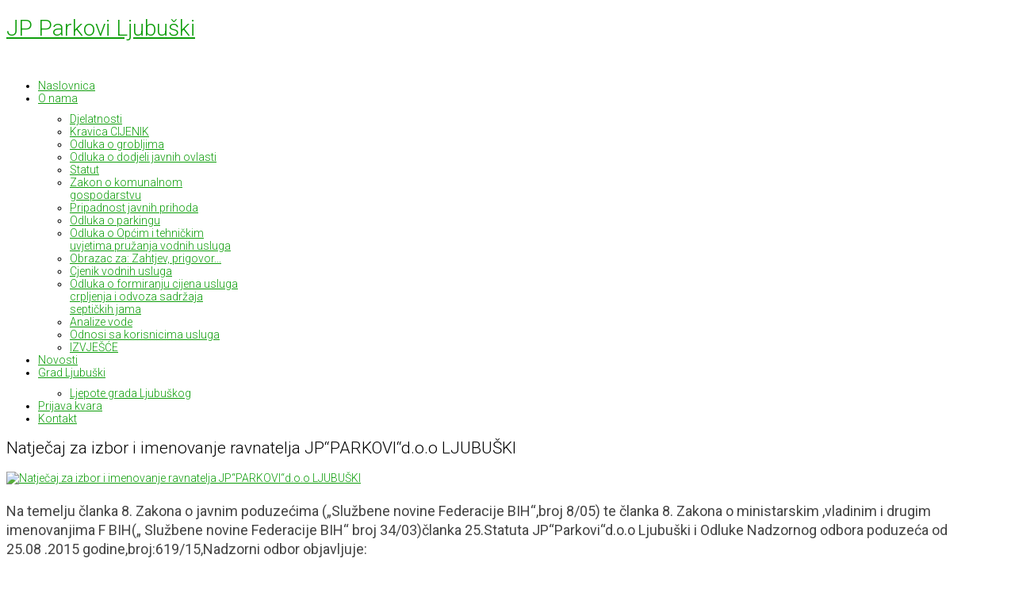

--- FILE ---
content_type: text/html; charset=utf-8
request_url: https://jpparkovi-ljubuski.com/novosti/item/22-natjecaj-za-izbor-i-imenovanje-ravnatelja-jp-parkovi-d-o-o-ljubuski.html
body_size: 7973
content:
<!DOCTYPE html>
<html prefix="og: http://ogp.me/ns#" xml:lang="hr-hr" lang="hr-hr"  dir="ltr" class="bootstrap3 itemid-371 com_k2 view-item top_menu_inheader">
<head>
<base href="https://jpparkovi-ljubuski.com/novosti/item/22-natjecaj-za-izbor-i-imenovanje-ravnatelja-jp-parkovi-d-o-o-ljubuski.html" />
	<meta http-equiv="content-type" content="text/html; charset=utf-8" />
	<meta name="author" content="Super User" />
	<meta property="og:url" content="https://jpparkovi-ljubuski.com/novosti/item/22-natjecaj-za-izbor-i-imenovanje-ravnatelja-jp-parkovi-d-o-o-ljubuski.html" />
	<meta property="og:type" content="article" />
	<meta property="og:title" content="Natječaj za izbor i imenovanje ravnatelja JP“PARKOVI“d.o.o LJUBUŠKI" />
	<meta property="og:description" content="Na temelju članka 8. Zakona o javnim poduzećima („Službene novine Federacije BIH“,broj 8/05) te članka 8. Zakona o ministarskim ,vladinim i drugim ime..." />
	<meta property="og:image" content="https://jpparkovi-ljubuski.com/media/k2/items/cache/71f67488b0857639cee631943a3fc6fa_M.jpg" />
	<meta name="image" content="https://jpparkovi-ljubuski.com/media/k2/items/cache/71f67488b0857639cee631943a3fc6fa_M.jpg" />
	<meta name="twitter:card" content="summary" />
	<meta name="twitter:title" content="Natječaj za izbor i imenovanje ravnatelja JP“PARKOVI“d.o.o LJUBUŠKI" />
	<meta name="twitter:description" content="Na temelju članka 8. Zakona o javnim poduzećima („Službene novine Federacije BIH“,broj 8/05) te članka 8. Zakona o ministarskim ,vladinim i drugim imenovanjima F BIH(„ Službene novine Federacije BIH“..." />
	<meta name="twitter:image" content="https://jpparkovi-ljubuski.com/media/k2/items/cache/71f67488b0857639cee631943a3fc6fa_M.jpg" />
	<meta name="twitter:image:alt" content="Natječaj za izbor i imenovanje ravnatelja JP“PARKOVI“d.o.o LJUBUŠKI" />
	<meta name="viewport" content="width=device-width, initial-scale=1.0, maximum-scale=1.0, user-scalable=no" />
	<meta name="description" content="Na temelju članka 8. Zakona o javnim poduzećima („Službene novine Federacije BIH“,broj 8/05) te članka 8. Zakona o ministarskim ,vladinim i drugim ime..." />
	<title>Natječaj za izbor i imenovanje ravnatelja JP“PARKOVI“d.o.o LJUBUŠKI</title>
	<link href="/novosti/item/22-natjecaj-za-izbor-i-imenovanje-ravnatelja-jp-parkovi-d-o-o-ljubuski.html" rel="canonical" />
	<link href="/templates/eximium/favicon.ico" rel="shortcut icon" type="image/vnd.microsoft.icon" />
	<link href="https://cdn.jsdelivr.net/npm/magnific-popup@1.1.0/dist/magnific-popup.min.css" rel="stylesheet" type="text/css" />
	<link href="https://cdn.jsdelivr.net/npm/simple-line-icons@2.4.1/css/simple-line-icons.css" rel="stylesheet" type="text/css" />
	<link href="/components/com_k2/css/k2.css?v=2.10.3&b=20200429" rel="stylesheet" type="text/css" />
	<link href="/plugins/system/jce/css/content.css?aa754b1f19c7df490be4b958cf085e7c" rel="stylesheet" type="text/css" />
	<link href="/plugins/system/jcemediabox/css/jcemediabox.min.css?0072da39200af2a5f0dbaf1a155242cd" rel="stylesheet" type="text/css" />
	<link href="//fonts.googleapis.com/css?family=Roboto:400,300,500,700" rel="stylesheet" type="text/css" />
	<link href="/plugins/system/yjsg/assets/css/font-awesome.min.css" rel="stylesheet" type="text/css" />
	<link href="/templates/eximium/css_compiled/bootstrap-blue.css" rel="stylesheet" type="text/css" />
	<link href="/plugins/system/yjsg/assets/css/template.css" rel="stylesheet" type="text/css" />
	<link href="/plugins/system/yjsg/assets/css/yjsgmenus.css" rel="stylesheet" type="text/css" />
	<link href="/templates/eximium/css/layout.css" rel="stylesheet" type="text/css" />
	<link href="/templates/eximium/css/blue.css" rel="stylesheet" type="text/css" />
	<link href="/plugins/system/yjsg/assets/css/yjresponsive.css" rel="stylesheet" type="text/css" />
	<link href="/templates/eximium/css/custom_responsive.css" rel="stylesheet" type="text/css" />
	<link href="/plugins/system/yjsg/assets/src/mediaelement/mediaelementplayer.min.css" rel="stylesheet" type="text/css" />
	<style type="text/css">

                        /* K2 - Magnific Popup Overrides */
                        .mfp-iframe-holder {padding:10px;}
                        .mfp-iframe-holder .mfp-content {max-width:100%;width:100%;height:100%;}
                        .mfp-iframe-scaler iframe {background:#fff;padding:10px;box-sizing:border-box;box-shadow:none;}
                    body{font-size:14px;}#logo,#logoholder{width:280px;height:67px;}.yjsgsitew{width:1200px;}#midblock{width:100%;}#insetsholder_2t,#insetsholder_2b{width:0%;}#logo{background: url(https://jpparkovi-ljubuski.com/images/parkovi.jpg)  no-repeat 0px 0px; !important;}.yjsg-offc-btn.site-offc {display:block;}ul.yjsgmenu div.ulholder ul{width:220px;}ul.yjsgmenu ul div.ulholder{left:100%;}ul.yjsgmenu ul.level1,ul.yjsgmenu.megadropline ul.level2{margin-top:10px;}ul.yjsgmenu ul ul {margin-left:10px;}
.yjsgrtl ul.yjsgmenu ul ul {margin-right:10px;}body,h1,h2,h3,h4,h5,h6,.article_title,.module_title,.pagetitle{font-family:Roboto,sans-serif;font-weight:300;}a,.highlight,[class*='facolor'].fa:before,#features-tabs .yjsgShortcodeTabs li.active a,.eximium-list li a:hover,.yjsgmenu li a:hover{color:#0f9e0c;}.yjsg1,.eximium-intro .fa-border,#features-tabs .yjsgShortcodeTabs li a,[class*='yjsg-button-color']{background:#0f9e0c;}::selection{background:#0f9e0c;}::-moz-selection{background:#0f9e0c;}.eximium-intro .fa-border:after{border-color:#0f9e0c transparent;}#features-tabs .yjsgShortcodeTabs{border-color:#0f9e0c;}a:focus,a:hover,.yjsg1 a:hover{color:#085707;}[class*='yjsg-button-color']:hover{background:#0b6f08;}[class*='yjsg-button-color']{background:#0f9e0c;}[class*='yjsg-button-color']:hover{background:#0d860a;}#typosticky.yjsg-sticky.fixed{max-width:1200px;margin:0 auto;padding:15px;}.yjsg-sub-heading,.yjsg-sticky-menu a.active-scroll,[data-sticky-block] a.active-scroll:before{border-color:#0f9e0c;}[class*='facolor'].fa:before{color:#0f9e0c;}.yjsg_grid {
    padding: 10px 0;
    padding-top: 10px;
    padding-right: 0px;
    padding-bottom: 10px;
    padding-left: 0px;
    background: #f8f8f8;
}
#footer div, .yjsglogo {
    display: none;
    clear: both;
    text-align: center;
    position: relative;
    margin: 0 auto;
    text-overflow: ellipsis;
    overflow: hidden;
}
.footer_out {
    padding: 0px 0;
}
div.itemIntroText {
    color: #444;
    font-size: 18px;
    font-weight: 400;
    line-height: 24px;
    padding: 4px 0 12px 0;
}#user21.yjsgxhtml{width:100.00%;}
	</style>
	<script type="application/json" class="joomla-script-options new">{"csrf.token":"f43669ebb58e3bb8f744c1357188913d","system.paths":{"root":"","base":""}}</script>
	<script src="/media/jui/js/jquery.min.js?93a423fb25baf5ace2c6f083f27b908a" type="text/javascript"></script>
	<script src="/media/jui/js/jquery-noconflict.js?93a423fb25baf5ace2c6f083f27b908a" type="text/javascript"></script>
	<script src="/media/jui/js/jquery-migrate.min.js?93a423fb25baf5ace2c6f083f27b908a" type="text/javascript"></script>
	<script src="https://cdn.jsdelivr.net/npm/magnific-popup@1.1.0/dist/jquery.magnific-popup.min.js" type="text/javascript"></script>
	<script src="/media/k2/assets/js/k2.frontend.js?v=2.10.3&b=20200429&sitepath=/" type="text/javascript"></script>
	<script src="/plugins/system/jcemediabox/js/jcemediabox.min.js?d67233ea942db0e502a9d3ca48545fb9" type="text/javascript"></script>
	<script src="/media/system/js/mootools-core.js?93a423fb25baf5ace2c6f083f27b908a" type="text/javascript"></script>
	<script src="/media/system/js/core.js?93a423fb25baf5ace2c6f083f27b908a" type="text/javascript"></script>
	<script src="/media/system/js/mootools-more.js?93a423fb25baf5ace2c6f083f27b908a" type="text/javascript"></script>
	<script src="/plugins/system/yjsg/assets/src/yjsg.jquicustom.min.js" type="text/javascript"></script>
	<script src="/plugins/system/yjsg/assets/bootstrap3/js/bootstrap.min.js" type="text/javascript"></script>
	<script src="/plugins/system/yjsg/assets/src/yjsg.responsive.js" type="text/javascript"></script>
	<script src="/plugins/system/yjsg/assets/src/yjsg.site.plugins.js" type="text/javascript"></script>
	<script src="/plugins/system/yjsg/assets/src/yjsg.site.js" type="text/javascript"></script>
	<script src="/plugins/system/yjsg/assets/src/mediaelement/mediaelement-and-player.min.js" type="text/javascript"></script>
	<script src="/plugins/system/yjsg/assets/src/mediaelement/froogaloop2.min.js" type="text/javascript"></script>
	<script src="/plugins/system/yjsg/assets/src/magnific/yjsg.magnific.popup.min.js" type="text/javascript"></script>
	<script type="application/ld+json">

                {
                    "@context": "https://schema.org",
                    "@type": "Article",
                    "mainEntityOfPage": {
                        "@type": "WebPage",
                        "@id": "https://jpparkovi-ljubuski.com/novosti/item/22-natjecaj-za-izbor-i-imenovanje-ravnatelja-jp-parkovi-d-o-o-ljubuski.html"
                    },
                    "url": "https://jpparkovi-ljubuski.com/novosti/item/22-natjecaj-za-izbor-i-imenovanje-ravnatelja-jp-parkovi-d-o-o-ljubuski.html",
                    "headline": "Natječaj za izbor i imenovanje ravnatelja JP“PARKOVI“d.o.o LJUBUŠKI",
                    "image": [
                        "https://jpparkovi-ljubuski.com/media/k2/items/cache/71f67488b0857639cee631943a3fc6fa_XL.jpg",
                        "https://jpparkovi-ljubuski.com/media/k2/items/cache/71f67488b0857639cee631943a3fc6fa_L.jpg",
                        "https://jpparkovi-ljubuski.com/media/k2/items/cache/71f67488b0857639cee631943a3fc6fa_M.jpg",
                        "https://jpparkovi-ljubuski.com/media/k2/items/cache/71f67488b0857639cee631943a3fc6fa_S.jpg",
                        "https://jpparkovi-ljubuski.com/media/k2/items/cache/71f67488b0857639cee631943a3fc6fa_XS.jpg",
                        "https://jpparkovi-ljubuski.com/media/k2/items/cache/71f67488b0857639cee631943a3fc6fa_Generic.jpg"
                    ],
                    "datePublished": "2021-12-31 10:44:01",
                    "dateModified": "2021-12-31 10:44:01",
                    "author": {
                        "@type": "Person",
                        "name": "Super User",
                        "url": "https://jpparkovi-ljubuski.com/novosti/itemlist/user/511-super-user.html"
                    },
                    "publisher": {
                        "@type": "Organization",
                        "name": "JP Parkovi",
                        "url": "https://jpparkovi-ljubuski.com/",
                        "logo": {
                            "@type": "ImageObject",
                            "name": "JP Parkovi",
                            "width": "",
                            "height": "",
                            "url": "https://jpparkovi-ljubuski.com/"
                        }
                    },
                    "articleSection": "https://jpparkovi-ljubuski.com/novosti.html",
                    "keywords": "",
                    "description": "Na temelju članka 8. Zakona o javnim poduzećima („Službene novine Federacije BIH“,broj 8/05) te članka 8. Zakona o ministarskim ,vladinim i drugim imenovanjima F BIH(„ Službene novine Federacije BIH“ broj 34/03)članka 25.Statuta JP“Parkovi“d.o.o Ljubuški i Odluke Nadzornog odbora poduzeća od 25.08 .2015 godine,broj:619/15,Nadzorni odbor objavljuje:",
                    "articleBody": "Na temelju članka 8. Zakona o javnim poduzećima („Službene novine Federacije BIH“,broj 8/05) te članka 8. Zakona o ministarskim ,vladinim i drugim imenovanjima F BIH(„ Službene novine Federacije BIH“ broj 34/03)članka 25.Statuta JP“Parkovi“d.o.o Ljubuški i Odluke Nadzornog odbora poduzeća od 25.08 .2015 godine,broj:619/15,Nadzorni odbor objavljuje: NATJEČAJ ZA IZBOR I IMENOVANJE RAVNATELJA JP“PARKOVI“d.o.o LJUBUŠKI 1.Objavljuje se javni natječaj za izbor i imenovanje ravnatelja JP“Parkovi“d.o.o Ljubuški. 2.Opis pozicije: Voditi poslovanje Javnog Poduzeća , organizirati i rukovati procesom rada i poslovanjem Javnog poduzeća,izvršavati odluke Skupštine,starati se o vođenju poslovnih knjiga i financijskih izvješća,zasnivati radni odnos s uposlenicima i odlučivati o pravima uposlenih, te u svezi s tim donositi potrebne odluke, izvješćivati Nadzorni odbor na zahtjev Nadzornog odbora, provoditi Etički kodeks, izrađivati i nadzirati realiziranje planova poslovanja ,izrada provedbenih propisa za postupak nabavki i provedbu važećih zakona i propisa o postupku nabavki , pripremati prijedloge o raspodjeli profita , upošljavati i otpuštati uposlenike, sukladno postupcima utvrđenim u poslovniku ili poslovnicima te važećim zakonima, dosljedno provoditi Etički kodeks u Javnom poduzeću,osigurati da sve odgovorne osobe postupaju sukladno Etičkom kodeksu,tako što će protiv osoba koje krše navedeni kodeks provesti stegovni postupak, obavljati i druge poslove sukladno Zakonu i Statutu. Mandat ravnatelja JP“Parkovi“d.o.o Ljubuški je 4(četiri)godine. 3.Kandidat treba ispunjavati slijedeće uvjete: a.)Opći uvjeti -da je državljanin BIH. -da je stariji od 18 godina na dan imenovanja. -da se na njega ne odnosi član IX.1.Ustava BIH. -da nije otpušten iz državne službe kao rezultat disciplinske mjere na bilo kojem nivou u Bosni i Hercegovini(bilo na nivou države ili entiteta) u periodu od tri godine prije dana objavljivanja upražnjene pozicije. -da nije u sukobu interesa u smislu člana 5.Zakona o ministarskim ,vladinim i drugim imenovanjima Federacije BIH. -da nije osuđivan za kaznena djela ili gospodarski prijestup iz oblasti gospodarskog ili financijskog kriminala u periodu od 5 godina od dana pravomoćnosti presude isključujući vrijeme izdržavanja kazne. b.)Posebni uvjeti -da ima Visoku stručnu spremu (najmanje 7 stupanj ili završen ciklus diplomskog studija koji je vrednovan s 300 ECTS bodova). -da ima najmanje tri(3)godine radnog iskustva nakon stjecanja VSS spreme. 4.Potrebni dokumenti -Prijava kandidata mora sadržavati kratak životopis ,adresu i kontakt telefon. -Uz prijavu potrebno je priložiti dokaze o ispunjavanju posebnih i općih uvjeta. -Dokumenti koji se prilažu moraju biti originalni ili ovjerena preslika(ne stariji od tri(3) mjeseca). 5.Uz prijavu kandidati su dužni dostaviti: - uvjerenje o državljanstvu. -ovjerenu presliku diplome. -dokaz o radnom iskustvu. -ovjerenu izjavu da se protiv njega ne odnosi član IX Ustava BIH(da nije pod optužnicom Međunarodnog tribunala za bivšu Jugoslaviju). -ovjerena izjava da nije otpušten iz državne službe kao rezultat disciplinske mjere na bilo kojoj razini u BIH periodu od 3(tri) godine prije objave natječaja. -ovjerena izjava da nije u sukobu interesa u smislu člana 5.Zakona o ministarskim,vladinim i drugim imenovanjima. -ovjerena izjava od nadležnog tijela da nije osuđivan za kaznena djela ili gospodarski prijestup u periodu od 5 godina od pravomoćne presude isključujući vrijeme izdržavanja kazne. Natječaj za podnošenje prijava ostaje otvoren 15 dana od objavljivanja u Službenim novinama Federacije BIH i Večernjem listu. Rok za podnošenje prijava je 15 dana od dana objave. -Prijava se dostavlja sa naznačenom adresom Nadzornom Odboru sa svom potrebnom dokumentacijom i putem pošte s naznakom: Prijava za natječaj za izbor i imenovanje ravnatelja-ne otvarati“adresa JP“Parkovi“d.o.o Ljubuški,Stjepana Radića bb. -Neuredne ,nepotpune i neblagovremene prijave neće se uzeti u razmatranje."
                }
                
	</script>
	<script type="text/javascript">
jQuery(document).ready(function(){WfMediabox.init({"base":"\/","theme":"standard","width":"","height":"","lightbox":0,"shadowbox":0,"icons":1,"overlay":1,"overlay_opacity":0,"overlay_color":"","transition_speed":300,"close":2,"scrolling":"0","labels":{"close":"Close","next":"Next","previous":"Previous","cancel":"Cancel","numbers":"{{numbers}}","numbers_count":"{{current}} of {{total}}","download":"Download"}});});
	</script>
	<link rel="apple-touch-icon" sizes="57x57" href="/templates/eximium/images/system/appleicons/apple-icon-57x57.png" />
	<link rel="apple-touch-icon" sizes="72x72" href="/templates/eximium/images/system/appleicons/apple-icon-72x72.png" />
	<link rel="apple-touch-icon" sizes="114x114" href="/templates/eximium/images/system/appleicons/apple-icon-114x114.png" />
	<link rel="apple-touch-icon" sizes="144x144" href="/templates/eximium/images/system/appleicons/apple-icon-144x144.png" />
</head>
<body id="stylefont" class="yjsgbody style_blue yjsgbr-chrome">
	<div id="centertop" class="centered yjsgsitew">
				 <!--header-->
<div id="header" class="inside-container">
     <div id="logoholder">
		<div id="logo">
		 		  <h1><a href="https://jpparkovi-ljubuski.com/" title="parkovi,ljubuški,jp,vodovod,komunalno,voda ">JP Parkovi Ljubuški</a> </h1>
		 		</div>
	</div>
    <!-- end logo -->
   <!--top menu-->
<div id="yjsgheadergrid">
    <div id="topmenu_holder" class="yjsgmega">
      <div class="yjsg-menu top_menu inside-container">
          <div id="horiznav" class="horiznav"><ul class="yjsgmenu megadropdown">
	<li class="item101 level0 first"><span class="mymarg"><a class="yjanchor  first" href="/"><span class="yjm_has_none"><span class="yjm_title"><i class="fa fa-fort-awesome"></i> Naslovnica</span></span></a></span></li><li class="haschild item370 level0"><span class="child"><a class="yjanchor " href="/o-nama.html"><span class="yjm_has_none"><span class="yjm_title"><i class="fa fa-user"></i> O nama</span></span></a></span><div class="ulholder level1 nogroup"><ul class="subul_main level1 nogroup"><li class="item389 level1 first"><span class="mymarg"><a class="yjanchor  first" href="/o-nama/djelatnosti.html"><span class="yjm_has_none"><span class="yjm_title">Djelatnosti</span></span></a></span></li><li class="item382 level1"><span class="mymarg"><a class="yjanchor " href="/o-nama/kravica-cijenik.html"><span class="yjm_has_none"><span class="yjm_title">Kravica CIJENIK</span></span></a></span></li><li class="item383 level1"><span class="mymarg"><a class="yjanchor " href="/o-nama/odluka-o-grobljima.html"><span class="yjm_has_none"><span class="yjm_title">Odluka o grobljima</span></span></a></span></li><li class="item384 level1"><span class="mymarg"><a class="yjanchor " href="/o-nama/odluka-o-dodjeli-javnih-ovlasti.html"><span class="yjm_has_none"><span class="yjm_title">Odluka o dodjeli javnih ovlasti</span></span></a></span></li><li class="item385 level1"><span class="mymarg"><a class="yjanchor " href="/o-nama/statut.html"><span class="yjm_has_none"><span class="yjm_title">Statut</span></span></a></span></li><li class="item386 level1"><span class="mymarg"><a class="yjanchor " href="/o-nama/zakon-o-komunalnom-gospodarstvu.html"><span class="yjm_has_none"><span class="yjm_title">Zakon o komunalnom gospodarstvu</span></span></a></span></li><li class="item387 level1"><span class="mymarg"><a class="yjanchor " href="/o-nama/pripadnost-javnih-prihoda.html"><span class="yjm_has_none"><span class="yjm_title">Pripadnost javnih prihoda </span></span></a></span></li><li class="item388 level1"><span class="mymarg"><a class="yjanchor " href="/o-nama/odluka-o-parkingu.html"><span class="yjm_has_none"><span class="yjm_title">Odluka o parkingu</span></span></a></span></li><li class="item406 level1"><span class="mymarg"><a class="yjanchor " href="/o-nama/odluka-o-općim-i-tehničkim-uvjetima-pružanja-vodnih-usluga.html"><span class="yjm_has_none"><span class="yjm_title">Odluka o Općim i tehničkim uvjetima pružanja vodnih usluga</span></span></a></span></li><li class="item407 level1"><span class="mymarg"><a class="yjanchor " href="/o-nama/obrazac.html"><span class="yjm_has_none"><span class="yjm_title">Obrazac za: Zahtjev, prigovor...</span></span></a></span></li><li class="item408 level1"><span class="mymarg"><a class="yjanchor " href="/o-nama/cjenik-vodnih-usluga.html"><span class="yjm_has_none"><span class="yjm_title">Cjenik vodnih usluga</span></span></a></span></li><li class="item409 level1"><span class="mymarg"><a class="yjanchor " href="/o-nama/odluka-o-formiranju-cijena-usluga-crpljenja-i-odvoza-sadržaja-septičkih-jama.html"><span class="yjm_has_none"><span class="yjm_title">Odluka o formiranju cijena usluga crpljenja i odvoza sadržaja septičkih jama</span></span></a></span></li><li class="item410 level1"><span class="mymarg"><a class="yjanchor " href="/o-nama/analize-vode.html"><span class="yjm_has_none"><span class="yjm_title">Analize vode</span></span></a></span></li><li class="item412 level1"><span class="mymarg"><a class="yjanchor " href="/o-nama/odnosi-sa-korisnicima-usluga.html"><span class="yjm_has_none"><span class="yjm_title">Odnosi sa korisnicima usluga </span></span></a></span></li><li class="item411 level1 lilast"><span class="mymarg"><a class="yjanchor last" href="/o-nama/izvješće.html"><span class="yjm_has_none"><span class="yjm_title">IZVJEŠĆE</span></span></a></span></li></ul></div></li><li id="current" class=" active item371 level0"><span class="mymarg"><a class="yjanchor  activepath " href="/novosti.html"><span class="yjm_has_none"><span class="yjm_title"><i class="fa fa-comment"></i> Novosti</span></span></a></span></li><li class="haschild item372 level0"><span class="child"><a class="yjanchor " href="/grad-ljubuski.html"><span class="yjm_has_none"><span class="yjm_title"><i class="fa fa-thumb-tack"></i> Grad Ljubuški</span></span></a></span><div class="ulholder level1 nogroup"><ul class="subul_main level1 nogroup"><li class="item378 level1 first lilast"><span class="mymarg"><a class="yjanchor  firstlast" href="/grad-ljubuski/ljepote-grada-ljubuskog.html"><span class="yjm_has_none"><span class="yjm_title">Ljepote grada Ljubuškog</span></span></a></span></li></ul></div></li><li class="item380 level0"><span class="mymarg"><a class="yjanchor " href="/prijava-kvara.html"><span class="yjm_has_none"><span class="yjm_title"><i class="fa fa-tty"></i> Prijava kvara</span></span></a></span></li><li class="item373 level0"><span class="mymarg"><a class="yjanchor " href="/kontakt.html"><span class="yjm_has_none"><span class="yjm_title"><i class="fa fa-envelope-o"></i> Kontakt</span></span></a></span></li></ul></div>
      </div>
  </div>
   </div>
<!-- end top menu -->
</div>
  <!-- end header -->
	</div>
									<!-- end centartop-->
	<div id="centerbottom" class="centered yjsgsitew">
		<!--MAIN LAYOUT HOLDER -->
<div id="holder2" class="holders">
	<!-- messages -->
	<div class="yjsg-system-msg inside-container">
		
	</div>
	<!-- end messages -->
		<!-- MID BLOCK -->
	<div id="midblock" class="sidebars sidebar-main">
									<!-- component -->
			<div class="inside-container">
				

<!-- Start K2 Item Layout -->
<span id="startOfPageId22"></span>

<div id="k2Container" class="itemView">
    <!-- Plugins: BeforeDisplay -->
    
    <!-- K2 Plugins: K2BeforeDisplay -->
    
    <div class="itemHeader">
        
                <!-- Item title -->
        <h2 class="itemTitle">
            
            Natječaj za izbor i imenovanje ravnatelja JP“PARKOVI“d.o.o LJUBUŠKI
                    </h2>
        
            </div>

    <!-- Plugins: AfterDisplayTitle -->
    
    <!-- K2 Plugins: K2AfterDisplayTitle -->
    
    
    
    <div class="itemBody">
        <!-- Plugins: BeforeDisplayContent -->
        
        <!-- K2 Plugins: K2BeforeDisplayContent -->
        
                <!-- Item Image -->
        <div class="itemImageBlock">
            <span class="itemImage">
                <a data-k2-modal="image" href="/media/k2/items/cache/71f67488b0857639cee631943a3fc6fa_XL.jpg" title="Otvori cijelu sliku!">
                    <img src="/media/k2/items/cache/71f67488b0857639cee631943a3fc6fa_XL.jpg" alt="Natječaj za izbor i imenovanje ravnatelja JP&ldquo;PARKOVI&ldquo;d.o.o LJUBU&Scaron;KI" style="width:1000px; height:auto;" />
                </a>
            </span>

            
            
            <div class="clr"></div>
        </div>
        
        
                <!-- Item introtext -->
        <div class="itemIntroText">
            <p>Na temelju članka 8. Zakona o javnim poduzećima („Službene novine Federacije BIH“,broj 8/05) te članka 8. Zakona o ministarskim ,vladinim i drugim imenovanjima F BIH(„ Službene novine Federacije BIH“ broj 34/03)članka 25.Statuta JP“Parkovi“d.o.o Ljubuški i Odluke Nadzornog odbora poduzeća od 25.08 .2015 godine,broj:619/15,Nadzorni odbor objavljuje:</p>
        </div>
        
                <!-- Item fulltext -->
        <div class="itemFullText">
            
<p style="text-align: center;">NATJEČAJ ZA IZBOR I IMENOVANJE RAVNATELJA JP“PARKOVI“d.o.o LJUBUŠKI</p>
<p>1.Objavljuje se javni natječaj za izbor i imenovanje ravnatelja JP“Parkovi“d.o.o Ljubuški.</p>
<p>2.Opis pozicije:</p>
<p>Voditi poslovanje Javnog Poduzeća , organizirati i rukovati procesom rada i poslovanjem Javnog poduzeća,izvršavati odluke Skupštine,starati se o vođenju poslovnih knjiga i financijskih izvješća,zasnivati radni odnos s uposlenicima i odlučivati o pravima uposlenih, te u svezi s tim donositi potrebne odluke, izvješćivati Nadzorni odbor na zahtjev Nadzornog odbora, provoditi Etički kodeks, izrađivati i nadzirati realiziranje planova poslovanja ,izrada provedbenih propisa za postupak nabavki i provedbu važećih zakona i propisa o postupku nabavki , pripremati prijedloge o raspodjeli profita , upošljavati i otpuštati uposlenike, sukladno postupcima utvrđenim u poslovniku ili poslovnicima te važećim zakonima, dosljedno provoditi Etički kodeks u Javnom poduzeću,osigurati da sve odgovorne osobe postupaju sukladno Etičkom kodeksu,tako što će protiv osoba koje krše navedeni kodeks provesti stegovni postupak, obavljati i druge poslove sukladno Zakonu i Statutu. Mandat ravnatelja JP“Parkovi“d.o.o Ljubuški je 4(četiri)godine.</p>
<p>3.Kandidat treba ispunjavati slijedeće uvjete:</p>
<p>a.)Opći uvjeti</p>
<p>-da je državljanin BIH.</p>
<p>-da je stariji od 18 godina na dan imenovanja.</p>
<p>-da se na njega ne odnosi član IX.1.Ustava BIH.</p>
<p>-da nije otpušten iz državne službe kao rezultat disciplinske mjere na bilo kojem nivou u Bosni i Hercegovini(bilo na nivou države ili entiteta) u periodu od tri godine prije dana objavljivanja upražnjene pozicije.</p>
<p>-da nije u sukobu interesa u smislu člana 5.Zakona o ministarskim ,vladinim i drugim imenovanjima Federacije BIH.</p>
<p>-da nije osuđivan za kaznena djela ili gospodarski prijestup iz oblasti gospodarskog ili financijskog kriminala u periodu od 5 godina od dana pravomoćnosti presude isključujući vrijeme izdržavanja kazne.</p>
<p>b.)Posebni uvjeti</p>
<p>-da ima Visoku stručnu spremu (najmanje 7 stupanj ili završen ciklus diplomskog studija koji je vrednovan s 300 ECTS bodova).</p>
<p>-da ima najmanje tri(3)godine radnog iskustva nakon stjecanja VSS spreme.</p>
<p>4.Potrebni dokumenti</p>
<p>-Prijava kandidata mora sadržavati kratak životopis ,adresu i kontakt telefon.</p>
<p>-Uz prijavu potrebno je priložiti dokaze o ispunjavanju posebnih i općih uvjeta.</p>
<p>-Dokumenti koji se prilažu moraju biti originalni ili ovjerena preslika(ne stariji od tri(3) mjeseca).</p>
<p>5.Uz prijavu kandidati su dužni dostaviti:</p>
<p>- uvjerenje o državljanstvu.</p>
<p>-ovjerenu presliku diplome.</p>
<p>-dokaz o radnom iskustvu.</p>
<p>-ovjerenu izjavu da se protiv njega ne odnosi član IX Ustava BIH(da nije pod optužnicom Međunarodnog tribunala za bivšu Jugoslaviju).</p>
<p>-ovjerena izjava da nije otpušten iz državne službe kao rezultat disciplinske mjere na bilo kojoj razini u BIH periodu od 3(tri) godine prije objave natječaja.</p>
<p>-ovjerena izjava da nije u sukobu interesa u smislu člana 5.Zakona o ministarskim,vladinim i drugim imenovanjima.</p>
<p>-ovjerena izjava od nadležnog tijela da nije osuđivan za kaznena djela ili gospodarski prijestup u periodu od 5 godina od pravomoćne presude isključujući vrijeme izdržavanja kazne.</p>
<p>Natječaj za podnošenje prijava ostaje otvoren 15 dana od objavljivanja u Službenim novinama Federacije BIH i Večernjem listu.</p>
<p>Rok za podnošenje prijava je 15 dana od dana objave.</p>
<p>-Prijava se dostavlja sa naznačenom adresom Nadzornom Odboru sa svom potrebnom dokumentacijom i putem pošte s naznakom:</p>
<p>Prijava za natječaj za izbor i imenovanje ravnatelja-ne otvarati“adresa JP“Parkovi“d.o.o Ljubuški,Stjepana Radića bb.</p>
<p>-Neuredne ,nepotpune i neblagovremene prijave neće se uzeti u razmatranje.</p>        </div>
        
        
        <div class="clr"></div>

        
        
        <!-- Plugins: AfterDisplayContent -->
        
        <!-- K2 Plugins: K2AfterDisplayContent -->
        
        <div class="clr"></div>
    </div>

    
    
    
        
        
    <div class="clr"></div>

    
    
        <!-- Item navigation -->
    <div class="itemNavigation">
        <span class="itemNavigationTitle">Više u ovoj kategoriji:</span>

                <a class="itemPrevious" href="/novosti/item/21-poziv-pregovaracki-postupak-za-dostavu-crpke-sp46-6-9-2kw-sd-sa.html">&laquo; POZIV: Pregovarački postupak za dostavu crpke SP46-6 9 2KW SD SA</a>
        
                <a class="itemNext" href="/novosti/item/23-izvijesce-o-radu-2016.html">Izviješće o radu 2016. &raquo;</a>
            </div>
    
    <!-- Plugins: AfterDisplay -->
    
    <!-- K2 Plugins: K2AfterDisplay -->
    
    
    
        <div class="itemBackToTop">
        <a class="k2Anchor" href="/novosti/item/22-natjecaj-za-izbor-i-imenovanje-ravnatelja-jp-parkovi-d-o-o-ljubuski.html#startOfPageId22">
            na vrh članka        </a>
    </div>
    
    <div class="clr"></div>
</div>
<!-- End K2 Item Layout -->

<!-- JoomlaWorks "K2" (v2.10.3) | Learn more about K2 at https://getk2.org -->


			</div>
			<!-- end component -->
								<!-- end mid block insidem class -->
	</div>
	<!-- end mid block div -->
						</div>
<!-- end holder div -->
			</div>
	<!-- end centerbottom-->
			<div class="yjsg7_out yjsgouts"><div id="yjsg7" class="yjsg_grid yjsgsitew"><div id="user21" class="yjsgxhtml only_mod"><div class="yjsquare modid127"><div class="yjsquare_in"><h3 class="moduletitle" style="text-align: center;"><span class="first_word">DIREKCIJA</span></h3>
<div class="modulecontent">
<div class="modulecontent">
<p style="text-align: center;">Direktor: mag. Nikica Vučić<br />Adresa: Nikole Šopa 8<br />Tel/Fax: 039/832-340<br />ID broj: 4272359130001<br />PDV broj: 272359130001<br />Transakcijski računi:<br />UniCredit Bank 3381602285528445<br />NLB Banka 1328502013205630</p>
</div>
</div></div></div></div></div></div>	<div class="footer_out yjsgouts">
	<!-- footer -->
<div id="footer" class="inside-container yjsgsitew">
  <div id="youjoomla">
        	<div id="cp">
		<div class="validators"><a class="yjscroll" href="#stylefont">Top</a></div><div class="yjsgcp">Copyright &copy; <span>JAVNO PODUZEĆE PARKOVI d.o.o. Sva prava pridržana. </span> 2026 All rights reserved. <a href="http://www.youjoomla.com" title="Joomla Templates Club">Custom Design by Youjoomla.com</a></div>			       </div>
  </div>
</div>
<!-- end footer -->
	<script type="text/javascript"> var logo_w = '280'; var site_w = '1200'; var site_f = '14px'; var sp='https://jpparkovi-ljubuski.com/'; var tp ='eximium'; var compileme =0; var fontc ='eximium_36521641543042'; var bootstrapv='bootstrap3'; var yver='3'; var yjsglegacy='0'; var yjsgrtl='2'; var menuanimation='fade';var menuanimationspeed=300; var lgtr = new Object(); lgtr.magnificpopup_close='Close (Esc)'; lgtr.magnificpopup_loading='Loading...'; lgtr.magnificpopup_prev='Previous (Left arrow key)'; lgtr.magnificpopup_next='Next (Right arrow key)'; lgtr.magnificpopup_counter='%curr% of %total%'; lgtr.magnificpopup_errorimage='<a href=%url%>The image</a> could not be loaded.'; lgtr.magnificpopup_errorajax='<a href=%url%>The content</a> could not be loaded.'; </script>
	</div>
		<div id="mmenu_holder">
  <span class="yjmm_select" id="yjmm_selectid">Novosti</span>
  <select id="mmenu" class="yjstyled">
            <option value="/">&nbsp;Naslovnica</option>
            <option value="/o-nama.html">&nbsp;O nama</option>
            <option value="/o-nama/djelatnosti.html">&nbsp;--Djelatnosti</option>
            <option value="/o-nama/kravica-cijenik.html">&nbsp;--Kravica CIJENIK</option>
            <option value="/o-nama/odluka-o-grobljima.html">&nbsp;--Odluka o grobljima</option>
            <option value="/o-nama/odluka-o-dodjeli-javnih-ovlasti.html">&nbsp;--Odluka o dodjeli javnih ovlasti</option>
            <option value="/o-nama/statut.html">&nbsp;--Statut</option>
            <option value="/o-nama/zakon-o-komunalnom-gospodarstvu.html">&nbsp;--Zakon o komunalnom gospodarstvu</option>
            <option value="/o-nama/pripadnost-javnih-prihoda.html">&nbsp;--Pripadnost javnih prihoda </option>
            <option value="/o-nama/odluka-o-parkingu.html">&nbsp;--Odluka o parkingu</option>
            <option value="/o-nama/odluka-o-općim-i-tehničkim-uvjetima-pružanja-vodnih-usluga.html">&nbsp;--Odluka o Općim i tehničkim uvjetima pružanja vodnih usluga</option>
            <option value="/o-nama/obrazac.html">&nbsp;--Obrazac za: Zahtjev, prigovor...</option>
            <option value="/o-nama/cjenik-vodnih-usluga.html">&nbsp;--Cjenik vodnih usluga</option>
            <option value="/o-nama/odluka-o-formiranju-cijena-usluga-crpljenja-i-odvoza-sadržaja-septičkih-jama.html">&nbsp;--Odluka o formiranju cijena usluga crpljenja i odvoza sadržaja septičkih jama</option>
            <option value="/o-nama/analize-vode.html">&nbsp;--Analize vode</option>
            <option value="/o-nama/odnosi-sa-korisnicima-usluga.html">&nbsp;--Odnosi sa korisnicima usluga </option>
            <option value="/o-nama/izvješće.html">&nbsp;--IZVJEŠĆE</option>
            <option value="/novosti.html" selected="selected">&nbsp;Novosti</option>
            <option value="/grad-ljubuski.html">&nbsp;Grad Ljubuški</option>
            <option value="/grad-ljubuski/ljepote-grada-ljubuskog.html">&nbsp;--Ljepote grada Ljubuškog</option>
            <option value="/prijava-kvara.html">&nbsp;Prijava kvara</option>
            <option value="/kontakt.html">&nbsp;Kontakt</option>
        </select>
</div>		<div class="yjsg-offc-btn site-offc" data-yjsg-canvas="#yjsg-off-canvas" data-width="250"><i class="fa fa-bars"></i></div>
<div id="yjsg-off-canvas" class="yjsg-off_canvas">
	<div class="yjsg-off_canvas_in">
		<div class="closeCanvas"><i class="fa fa-times"></i></div>
		<div class="yjsquare modid19"><div class="h2_holder"><h3 class="module_title">Izbornik</h3></div><div class="yjsquare_in"><ul class="menu defaultmenu yjsgacc notoggle">
<li class="item-101 lifirst "><a class="afirst" href="/" ><i class="fa fa-fort-awesome"></i> Naslovnica</a></li><li class="item-370 parent"><a href="/o-nama.html" ><i class="fa fa-user"></i> O nama</a><ul class="yjsgacc-dropdown" id="modid19-menu370"><li class="item-389"><a href="/o-nama/djelatnosti.html" >Djelatnosti</a></li><li class="item-382"><a href="/o-nama/kravica-cijenik.html" >Kravica CIJENIK</a></li><li class="item-383"><a href="/o-nama/odluka-o-grobljima.html" >Odluka o grobljima</a></li><li class="item-384"><a href="/o-nama/odluka-o-dodjeli-javnih-ovlasti.html" >Odluka o dodjeli javnih ovlasti</a></li><li class="item-385"><a href="/o-nama/statut.html" >Statut</a></li><li class="item-386"><a href="/o-nama/zakon-o-komunalnom-gospodarstvu.html" >Zakon o komunalnom gospodarstvu</a></li><li class="item-387"><a href="/o-nama/pripadnost-javnih-prihoda.html" >Pripadnost javnih prihoda </a></li><li class="item-388"><a href="/o-nama/odluka-o-parkingu.html" >Odluka o parkingu</a></li><li class="item-406"><a href="/o-nama/odluka-o-općim-i-tehničkim-uvjetima-pružanja-vodnih-usluga.html" >Odluka o Općim i tehničkim uvjetima pružanja vodnih usluga</a></li><li class="item-407"><a href="/o-nama/obrazac.html" >Obrazac za: Zahtjev, prigovor...</a></li><li class="item-408"><a href="/o-nama/cjenik-vodnih-usluga.html" >Cjenik vodnih usluga</a></li><li class="item-409"><a href="/o-nama/odluka-o-formiranju-cijena-usluga-crpljenja-i-odvoza-sadržaja-septičkih-jama.html" >Odluka o formiranju cijena usluga crpljenja i odvoza sadržaja septičkih jama</a></li><li class="item-410"><a href="/o-nama/analize-vode.html" >Analize vode</a></li><li class="item-412"><a href="/o-nama/odnosi-sa-korisnicima-usluga.html" >Odnosi sa korisnicima usluga </a></li><li class="item-411"><a href="/o-nama/izvješće.html" >IZVJEŠĆE</a></li></ul></li><li class="item-371 current-side  active "><a class=" isactivea" href="/novosti.html" ><i class="fa fa-comment"></i> Novosti</a></li><li class="item-372 parent"><a href="/grad-ljubuski.html" ><i class="fa fa-thumb-tack"></i> Grad Ljubuški</a><ul class="yjsgacc-dropdown" id="modid19-menu372"><li class="item-378"><a href="/grad-ljubuski/ljepote-grada-ljubuskog.html" >Ljepote grada Ljubuškog</a></li></ul></li><li class="item-380"><a href="/prijava-kvara.html" ><i class="fa fa-tty"></i> Prijava kvara</a></li><li class="item-373 lilast"><a class="alast" href="/kontakt.html" ><i class="fa fa-envelope-o"></i> Kontakt</a></li></ul></div></div>
	</div>
</div>
</body>
</html>